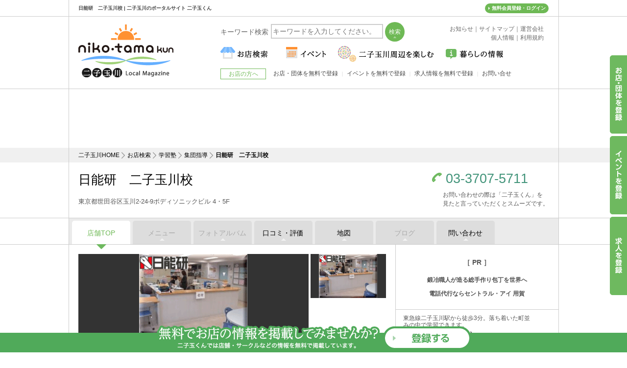

--- FILE ---
content_type: text/html
request_url: https://www.nikotama-kun.jp/shop/lesson_nichinoken/
body_size: 10406
content:
<!DOCTYPE html PUBLIC "-//W3C//DTD XHTML 1.0 Transitional//EN" "http://www.w3.org/TR/xhtml1/DTD/xhtml1-transitional.dtd">
<html xmlns="http://www.w3.org/1999/xhtml" lang="ja" xml:lang="ja" xmlns:fb="http://ogp.me/ns/fb#">
<head>
<meta http-equiv="Content-Type" content="text/html; charset=UTF-8">
<title>二子玉川駅 日能研　二子玉川校 | 二子玉川のポータルサイト 二子玉くん</title>
<meta name="Description" content="日能研　二子玉川校。二子玉川駅。二子玉川のお店と地域の方々を繋ぐ二子玉川ポータルサイト。二子玉川のニュース配信・イベント情報・店舗集客・採用情報に。" />
<meta name="Keywords" content="二子玉川駅,ランチ,カフェ,グルメ,イベント,二子玉川" />
<meta http-equiv="Pragma" content="no-cache" />
<meta http-equiv="Cache-Control" content="no-cache" />
<meta http-equiv="Expires" content="0" />
<meta name="viewport" content="width=device-width, initial-scale=1" />
<meta property="og:image" content="https://www.nikotama-kun.jp/img/ogp.png" />
<meta property="og:type" content="website" />
<meta property="og:site_name" content="二子玉川のエリアガイド「二子玉くん」" />
<meta property="fb:app_id" content="781967251860093" />
<meta http-equiv="Expires" content="86400">
<meta http-equiv="Cache-Control" content="max-age">
<link href="/css/style.css?20251127k1" rel="stylesheet" type="text/css">
<link href="/css/sp.css?20251127k1" rel="stylesheet" type="text/css">
<link href="/css/vender_style.css?date=20150621" rel="stylesheet" type="text/css">
<script type="text/javascript" src="//ajax.googleapis.com/ajax/libs/jquery/1.7.1/jquery.min.js"></script>
<script type="text/javascript" async defer src="https://maps.googleapis.com/maps/api/js?key=AIzaSyDaJVYSHU8ezksU59SqRbFTAW3GeCfxwpA" defer></script>
<!--<script type="text/javascript" src="//maps.google.com/maps/api/js?sensor=true"></script>-->
<script type="text/javascript" src="/js/shop_map.js"></script>
<script type="text/javascript">
$(function() {  
	$('a.light_box').lightBox();  
});
</script>
</head>
<body id="detail_top_page" class="free_page">
<!--container-->
<div id="container">
	<div class="h1"><h1>日能研　二子玉川校 | 二子玉川のポータルサイト 二子玉くん</h1></div>
	<!--header-->
<div id="header_wrap"></div>
<!--/header-->
<div class="no_head_box">
<div class="head_ad">
<div class="head_inner">
<!--<div class="bnr center"><a href="/spot/season/hanabi/"><img src="/spot/season/hanabi/img/hanabi_bnr.jpg"  alt="たまがわ花火大会　特集" class="pc_block" /><img src="/spot/season/hanabi/img/hanabi_bnr_sp.jpg" class="sp_block" /></a></div>-->

<script async src="//pagead2.googlesyndication.com/pagead/js/adsbygoogle.js"></script>
<!-- 二子玉くんヘッダー -->
<ins class="adsbygoogle"
     style="display:block;height:120px"
     data-ad-layout="image-top"
     data-ad-client="ca-pub-2431119421871041"
     data-ad-slot="1418777745" 
     data-ad-format="horizontal"
	 data-full-width-responsive="true"></ins>
<script>
(adsbygoogle = window.adsbygoogle || []).push({});
</script>
</div>
</div>
</div>

<!--
<div class="head_ad bbq_bnr" style="display:none;">
<div>
<a href="https://www.nikotama-kun.jp/shop/kakuyasu/" target="_blank" onclick="ga('send', 'event', 'kakuyasu', 'click', 'kakuyasu_head', {'nonInteraction' : 1});"><img src="/img/bnr_scene_bbq.jpg" alt="BBQ なら カクヤス屋外配達"></a>
</div>
</div>
<div class="bg_ad" style="display:none;">
    <ul class="clearfix">
<li class="bg_ad-l"><a href="https://www.nikotama-kun.jp/shop/kakuyasu/" onclick="ga('send', 'event', 'kakuyasu', 'click', 'kakuyasu_side', {'nonInteraction' : 1});"><img src="/img/kakuyasu_sidebnr.jpg" width="200" height="822" alt=" " /></a></li>

        	
<li class="bg_ad-r"><a href="https://www.nikotama-kun.jp/shop/kakuyasu/" onclick="ga('send', 'event', 'kakuyasu', 'click', 'kakuyasu_side', {'nonInteraction' : 1});"><img src="/img/kakuyasu_sidebnr.jpg" alt="バーベキュー 屋外配達 カクヤス"></a></li>

  </ul>
</div>
-->
<script>
$(function(){
   $("#gmenu > ul > li").hover(function(){
		$(this).toggleClass("hover");
	});   
});
</script>
<style type="text/css">
#bbq_page .head_ad{display:none;}
#fuukei_event_page  .bg_ad,#fuukei_picbbq_page .bg_ad,#fuukei_umehyd_page .bg_ad,#bbq_page .head_ad.bbq_bnr,#bbq_page .bg_ad{display:block !important;}
</style>

	<!--pankuzu-->
	<div id="pankuzu">
		<ol class="clearfix">
			<li class="home"><a href="https://www.nikotama-kun.jp/">二子玉川HOME</a></li>
			<li><a href="/shop/">お店検索</a></li>
			<li><a href="/shop/cram_school.html">学習塾</a></li>
			<li><a href="/shop/cram_school-110.html">集団指導</a></li>
			<li><strong>日能研　二子玉川校</strong></li>
		</ol>
	</div>
	<!--/pankuzu-->
	<!--shead-->
	<div class="shead">
    <div class="shead_inner clearfix">
        <div class="shead_main">
            <h2 class="shead_ttl">日能研　二子玉川校</h2>
            <p class="shead_ttl_txt">東京都世田谷区玉川2-24-9ボディソニックビル 4・5F<a href="https://www.nikotama-kun.jp/shop/lesson_nichinoken/map.html" style="display:none;">アクセスマップ</a></p>
        </div>
        <div class="shead_side" style="">
            <div class="shead_tel"><a href="tel:03-3707-5711">03-3707-5711</a></div>
            <p class="shead_tel_txt">お問い合わせの際は「二子玉くん」を<br />見たと言っていただくとスムーズです。</p>
        </div>
    </div>
</div>

	<!--/shead-->
	<div class="stab ">
    <ul class="clearfix">
        <li class="stab1"><a href="https://www.nikotama-kun.jp/shop/lesson_nichinoken/">店舗TOP</a></li>
        <li class="stab2"><span>メニュー</span></li>
        <li class="stab3"><span>フォトアルバム</span></li>
        <li class="stab4"><a href="https://www.nikotama-kun.jp/shop/lesson_nichinoken/review.html">口コミ・評価</a></li>
        <li class="stab5"><a href="https://www.nikotama-kun.jp/shop/lesson_nichinoken/map.html">地図</a></li>
        <li class="stab6"><span>ブログ</span></li>
        <li class="stab7"><a href="/shop/lesson_nichinoken/contact.html">問い合わせ</a></li>
        <li class="stab8" style="display:none;"><span>採用情報</span></li>
    </ul>
</div>

	<!--body-->
	<div id="body">
		<!--body_inner-->
		<div id="body_inner">
			<!--col_area-->
			<div id="col_area" class="clearfix">
				<!--main-->
				<div id="main">
					<!--shop_main_pic-->
					<div class="shop_main_pic clearfix" style="">
						<ul class="shop_main_pic_main clearfix">
							

<li id="main_pic_772" style=""><a href="/shop/000642_20141218233915.jpg" title="日能研" class="light_box"><img src="/shop/000642_20141218233915.jpg" alt="日能研" /></a><span>日能研</span></li>

<!-- SHPHOTOEXIST1
<li id="main_pic__SHPHOTOCODE1_" style="_FILESTYLE1_"><a href="_SHPHOTOFILE1_" title="_SHPHOTOTITLE1_" class="light_box"><img src="_SHPHOTOFILE1_" alt="_SHPHOTOTITLE1_" /></a><span>_SHPHOTOTITLE1_</span></li>
SHPHOTOEXIST1 -->

						 </ul>
						<ul class="shop_main_pic_thum clearfix" style="">
							

<li><a href="#main_pic_772" style=""><img src="/shop/000642_20141218233915.jpg" alt="日能研" /></a></li>

<!-- SHPHOTOEXIST1
<li><a href="#main_pic__SHPHOTOCODE1_" style="_FILESTYLE1_"><img src="_SHPHOTOFILE1_" alt="_SHPHOTOTITLE1_" /></a></li>
SHPHOTOEXIST1 -->

						</ul>
					</div>
					<!--/shop_main_pic-->
					<!-- SHOPDELETE2
					<div class="greet_area">
						<div class="sec_ttl red">日能研　二子玉川校は掲載終了または閉店しました。</div>
					</div>
					SHOPDELETE2 -->
					<!--greet_area-->
					
<div class="greet_area">
    <div class="sec_ttl">スクール紹介コメント</div>
    
<p style="">
	知識や技術を、たくさん覚えることは、とても大切なこと。でも、ただ単に記憶しているだけなら、それは「記憶者」にすぎません。子どもたちに「記憶者」にとどまらない、「自立した学習者」への道を歩み続ける人になってほしい――これが日能研のテーマです。
</p>

</div>

					<!--/greet_area-->
					<div class="old_nikotama" style="">
						提供項目： 中学校受験 （国語･算数･理化･社会）<br />
対象年齢： 小学校3年生～6年生<br />
料金費用： 円（月会費）　10,500円～（入会金）<br />
指導形態： 学力別クラス編成 / 各クラス約25～30名<br />
最寄駅： 二子玉川駅 徒歩 3分<br />
<br />
※詳細につきましては公式ホームページをご覧ください。<br />

					</div>
					<!--shop_detail_pic_area-->
					<div class="shop_detail_pic_area clearfix">
						<!--shop_detail_pic-->
						
						<!--/shop_detail_pic-->
						<!--shop_detail_pic-->
						<div class="shop_detail_pic clearfix dp2" style="display:none;">
							<div class="shop_detail_pic_ttl">主なメニュー</div>
							
						</div>
						<!--/shop_detail_pic-->
					</div>
					<!--/shop_detail_pic_area-->
					<div class="detail_review_area" style="display:none;">
						<!--detail_review_box-->
						<div class="detail_review_box">
							<div class="sec_ttl relative">レビュー情報 <a href="/dbsys/shreview.php?ua=form&shop_code=000642" class="review_btn">投稿はこちら</a></div>
							
						</div>
						<!--/detail_review_box-->
					</div>
					<!--shop_info-->
					<div class="shop_info">
						<div class="shop_info_inner">
							<div class="sec_ttl">ショップ情報</div>
							<table class="info_table">
							<tr>
								<th>名前</th>
								<td>日能研　二子玉川校</td>
							</tr>
							<tr>
								<th>カテゴリー</th>
								<td>集団指導、中学受験</td>
							</tr>
							<tr>
								<th>住所・地域</th>
								<td>玉川　</td>
							</tr>
							<tr style="">
								<th>住所</th>
								<td>東京都世田谷区玉川2-24-9ボディソニックビル 4・5F</td>
							</tr>
							<tr style="">
								<th>電話番号</th>
								<td><a href="tel:03-3707-5711">03-3707-5711</a></td>
							</tr>
							<tr style="">
								<th>交通アクセス</th>
								<td>東急田園都市線　二子玉川駅下車　徒歩約3分<br>東急田園都市線　二子新地駅下車　徒歩約13分<br>東急大井町線　上野毛駅下車　徒歩約15分</td>
							</tr>
							<tr style="display:none;">
								<th>営業時間</th>
								<td></td>
							</tr>
							<tr style="display:none;">
								<th>定休日</th>
								<td></td>
							</tr>
							<tr style="display:none;">
								<th>条件</th>
								<td></td>
							</tr>
							<tr style="">
								<th>URL</th>
								<td>
									<a href='http://www.nichinoken.co.jp/' target='_blank' rel='nofollow'>http://www.nichinoken.co.jp/</a><br />

								</td>
							</tr>
							<tr style="display:none;">
								<th>関連ページ</th>
								<td>
									
								</td>
							</tr>
							</table>
						</div>
					</div>
					<!--/shop_info-->
					<div class="greet_area">
						<p>最新の情報は店舗にご確認下さい。</p>
					</div>
					          <!--side_blog_new_article-->
          <!-- 二子玉くん08 -->

          <div class="category_good_news_area side_con top_recruit ad_space" id="backnum" style="height:auto;">

<ins class="adsbygoogle"
     style="display:block"
     data-ad-client="ca-pub-2431119421871041"
     data-ad-slot="8250378019"
     data-ad-format="auto"></ins>
<script>
(adsbygoogle = window.adsbygoogle || []).push({});
</script>
          </div>
          <!--/side_blog_new_article-->

				</div>
				<!--/main-->
				<!--side-->
				<div id="side">
					          <!--side_blog_new_article-->
          <!--
          <div class="category_good_news_area side_con top_bnr ad_space" id="backnum">
<ins class="adsbygoogle"
     style="display:inline-block;width:300px;height:250px"
     data-ad-client="ca-pub-2431119421871041"
     data-ad-slot="7633792813"></ins>
<script>
(adsbygoogle = window.adsbygoogle || []).push({});
</script>
          </div>-->
          <!--/side_blog_new_article-->
 <div class="category_good_news_area side_con top_bnr ad_space" id="backnum">
<div class="ttl-s"><b>［ PR ］</b></div> 
<div class="pr_area">
     <p><a href="https://www.teruyasu.jp/" target="_blank">鍛冶職人が造る総手作り包丁を世界へ</a></p><p></p>
	 <p class="mt10"><a href="https://www.central-eye.co.jp/service/tel/" target="_blank">電話代行ならセントラル・アイ 用賀</a></p><p></p>
 </div>
</div>
<style type="text/css">
.c a{color:#555;}
.pr_area{padding:20px 0 0;}
.pr_area a{display:block;font-size:14px;line-height:2;font-weight: bold;}
</style>
					<!--side_info_area-->
					<div class="side_info_area">
    <dl class="sinfo_name">
        <dt></dt>
        <dd>
            <p>東急線二子玉川駅から徒歩3分。落ち着いた町並みの中で学習できます。</p>
            日能研　二子玉川校
        </dd>
    </dl>
    <dl class="sinfo_tel" style="">
        <dt></dt>
        <dd>
            <a href="tel:03-3707-5711">03-3707-5711</a>
            <p>お問い合わせの際は「二子玉くん」を<br />見たと言っていただくとスムーズです。</p>
        </dd>
    </dl>
    <dl class="sinfo_add" style="">
        <dt></dt>
        <dd>
            世田谷区玉川2-24-9ボディソニックビル 4・5F
            <a href="https://www.nikotama-kun.jp/shop/lesson_nichinoken/map.html" style="display:none;">アクセスマップ</a>
		</dd>
	</dl>
	<dl class="sinfo_time" style="display:none;">
		<dt>営業時間</dt>
		<dd></dd>
	</dl>
	<dl class="sinfo_cal" style="display:none;">
		<dt>定休日</dt>
		<dd></dd>
	</dl>
	<dl class="sinfo_coupon" style="display:none;">
		<dt><a href="https://www.nikotama-kun.jp/shop/lesson_nichinoken/map.html" style="display:none;"></a></dt>
		<dd></dd>
	</dl>
</div>

					<!--/side_info_area-->
					<!--side_map_area-->
					<div class="side_map_area">
    <div id="side_map" style="width:312px;height:450px;margin-left:auto;margin-right:auto;"></div>
</div>
<script type="text/javascript">
$(window).on('load', function()
{
  setTimeout(function()
  {
    InitShopMap('東京都世田谷区玉川2-24-9','side','日能研　二子玉川校');
  }, 500);
});
</script>

					<!--/side_map_area-->
				</div>
				<!--/side-->
			</div>
			<!--/col_area-->
		</div>
		<!--body_inner-->
		<div class="stab end">
    <ul class="clearfix">
        <li class="stab1"><a href="https://www.nikotama-kun.jp/shop/lesson_nichinoken/">店舗TOP</a></li>
        <li class="stab2"><span>メニュー</span></li>
        <li class="stab3"><span>フォトアルバム</span></li>
        <li class="stab4"><a href="https://www.nikotama-kun.jp/shop/lesson_nichinoken/review.html">口コミ・評価</a></li>
        <li class="stab5"><a href="https://www.nikotama-kun.jp/shop/lesson_nichinoken/map.html">地図</a></li>
        <li class="stab6"><span>ブログ</span></li>
        <li class="stab7"><a href="/shop/lesson_nichinoken/contact.html">問い合わせ</a></li>
        <li class="stab8" style="display:none;"><span>採用情報</span></li>
    </ul>
</div>

	</div>
	<!--/body-->
	
<script type="text/javascript" src="/js/shared_vender.js" sync ></script>
<script type="text/javascript" src="/js/script.js?20250730k1" sync ></script>
<script src="//pagead2.googlesyndication.com/pagead/js/adsbygoogle.js" async></script>
<script>
  (function(i,s,o,g,r,a,m){i['GoogleAnalyticsObject']=r;i[r]=i[r]||function(){
  (i[r].q=i[r].q||[]).push(arguments)},i[r].l=1*new Date();a=s.createElement(o),
  m=s.getElementsByTagName(o)[0];a.async=1;a.src=g;m.parentNode.insertBefore(a,m)
  })(window,document,'script','//www.google-analytics.com/analytics.js','ga');

  ga('create', 'UA-33768522-34', 'auto');
  ga('require', 'displayfeatures');
  ga('send', 'pageview');
</script>
<!-- Google tag (gtag.js) -->
<script async src="https://www.googletagmanager.com/gtag/js?id=G-V1ECN6TG94"></script>
<script>
  window.dataLayer = window.dataLayer || [];
  function gtag(){dataLayer.push(arguments);}
  gtag('js', new Date());

  gtag('config', 'G-V1ECN6TG94');
</script>
<!-- Google tag (gtag.js) -->
<script async src="https://www.googletagmanager.com/gtag/js?id=G-580EB96MBS"></script>
<script>
  window.dataLayer = window.dataLayer || [];
  function gtag(){dataLayer.push(arguments);}
  gtag('js', new Date());

  gtag('config', 'G-580EB96MBS');
</script>
<div class="switch">
	<script type="text/javascript" src="/js/cookie.js" sync ></script>
	<script type="text/javascript" src="/js/switch_dummy.js" sync ></script>
</div>

<!--footer-->
<div id="footer">
<div class="footer_inner clearfix">
<ul class="footer_list clearfix">
<li><a href="https://www.nikotama-kun.jp/">二子玉川</a></li>

			<li class="">
            	<a href="https://www.nikotama-kun.jp/shop/goulmet.html">グルメ</a>
                <ul>
                	
                    <li><a href="https://www.nikotama-kun.jp/shop/goulmet-001.html">二子玉川 和食</a></li>
                    <li><a href="https://www.nikotama-kun.jp/shop/goulmet-002.html">二子玉川 中華</a></li>
                    <li><a href="https://www.nikotama-kun.jp/shop/goulmet-003.html">二子玉川 洋食</a></li>
                    <li><a href="https://www.nikotama-kun.jp/shop/goulmet-004.html">二子玉川 イタリアン</a></li>
                    <li><a href="https://www.nikotama-kun.jp/shop/goulmet-005.html">二子玉川 フレンチ</a></li>
                    <li><a href="https://www.nikotama-kun.jp/shop/goulmet-008.html">二子玉川 ファミレス</a></li>

                </ul>
			</li>
			<li class="none_ar">
            	<a href="https://www.nikotama-kun.jp/shop/goulmet.html">&nbsp;</a>
                <ul>
                	
                    <li><a href="https://www.nikotama-kun.jp/shop/goulmet-009.html">二子玉川 ファストフード</a></li>
                    <li><a href="https://www.nikotama-kun.jp/shop/goulmet-012.html">二子玉川 カフェ</a></li>
                    <li><a href="https://www.nikotama-kun.jp/shop/goulmet-016.html">二子玉川 寿司</a></li>
                    <li><a href="https://www.nikotama-kun.jp/shop/goulmet-020.html">二子玉川 ラーメン</a></li>
                    <li><a href="https://www.nikotama-kun.jp/shop/goulmet-021.html">二子玉川 焼き肉</a></li>

                </ul>
			</li>
			<li class="">
            	<a href="https://www.nikotama-kun.jp/shop/beauty.html">美容・健康</a>
                <ul>
                	
                    <li><a href="https://www.nikotama-kun.jp/shop/beauty-033.html">二子玉川 ヘアサロン</a></li>
                    <li><a href="https://www.nikotama-kun.jp/shop/beauty-034.html">二子玉川 マッサージサロン</a></li>
                    <li><a href="https://www.nikotama-kun.jp/shop/beauty-035.html">二子玉川 エステサロン</a></li>
                    <li><a href="https://www.nikotama-kun.jp/shop/beauty-036.html">二子玉川 ネイルサロン</a></li>
                    <li><a href="https://www.nikotama-kun.jp/shop/beauty-038.html">二子玉川 フィットネス</a></li>

                </ul>
			</li>
			<li class="">
            	<a href="https://www.nikotama-kun.jp/shop/hospital.html">病院・医療サービス</a>
                <ul>
                	
                    <li><a href="https://www.nikotama-kun.jp/shop/hospital-057.html">二子玉川 歯科</a></li>
                    <li><a href="https://www.nikotama-kun.jp/shop/hospital-061.html">二子玉川 内科</a></li>
                    <li><a href="https://www.nikotama-kun.jp/shop/hospital-062.html">二子玉川 皮膚科</a></li>
                    <li><a href="https://www.nikotama-kun.jp/shop/hospital-063.html">二子玉川 眼科</a></li>
                    <li><a href="https://www.nikotama-kun.jp/shop/hospital-065.html">二子玉川 小児科</a></li>

                </ul>
			</li>
			<li class="">
            	<a href="https://www.nikotama-kun.jp/shop/lesson.html">おけいこ</a>
                <ul>
                	
                    <li><a href="https://www.nikotama-kun.jp/shop/lesson-122.html">二子玉川 英会話</a></li>
                    <li><a href="https://www.nikotama-kun.jp/shop/lesson-123.html">二子玉川 音楽 ダンス</a></li>
                    <li><a href="https://www.nikotama-kun.jp/shop/lesson-124.html">二子玉川 幼児向け</a></li>
                    <li><a href="https://www.nikotama-kun.jp/shop/lesson-125.html">二子玉川 自動車教習</a></li>
                    <li><a href="https://www.nikotama-kun.jp/shop/lesson-127.html">二子玉川 美容・資格</a></li>

                </ul>
			</li>
			<li class="">
            	<a href="https://www.nikotama-kun.jp/shop/sports.html">スポーツ</a>
                <ul>
                	
                    <li><a href="https://www.nikotama-kun.jp/shop/sports-130.html">二子玉川 ゴルフ</a></li>
                    <li><a href="https://www.nikotama-kun.jp/shop/sports-131.html">二子玉川 水泳・プール</a></li>
                    <li><a href="https://www.nikotama-kun.jp/shop/sports-133.html">二子玉川 テニス</a></li>
                    <li><a href="https://www.nikotama-kun.jp/shop/sports-136.html">二子玉川 野球</a></li>

                </ul>
			</li>

<li class="">
  <a href="https://www.nikotama-kun.jp/shop/other.html">その他</a>
    <ul>
        <li><a href="https://www.nikotama-kun.jp/shop/other-227.html">二子玉川 シェアオフィス</a></li>
        <li><a href="https://tamagawa-totalcare.com/" target="_blank">民間救急車</a></li>
        <li><a href="https://yoga.central-eye.co.jp/" target="_blank">コールセンター代行 電話代行サービス</a></li>
    </ul>
</li>
</ul>
<ul class="footer_list clearfix">
<li><a href="/spot/season/hanabi/">二子玉川 花火</a></li>
<li><a href="/news/">お知らせ</a></li>
<li><a href="/sitemap.html">サイトマップ</a></li>
<li><a href="/about_us.html">運営会社</a></li>
<li><a href="/policy.html">個人情報</a></li>
<li><a href="/rule.html">利用規約</a></li>
</ul>
<div id="site_credit">Produced by <a href="http://www.delight.ne.jp/" target="_blank">delight.ne.jp</a></div>
</div>
</div>
<!--/footer-->

<div class="cv_tab">
	<ul class="clearfix">
    	<li class="cv_tab1"><a href="/entry/"><img src="/img/cv_tab1.png" alt="お店・団体を登録" /></a></li>
    	<li class="cv_tab2"><a href="/event_recruit/"><img src="/img/cv_tab2.png" alt="イベントを登録" /></a></li>
    	<li class="cv_tab3"><a href="/job_recruit/"><img src="/img/cv_tab3.png" alt="求人を登録" /></a></li>
    </ul>
</div>

<!--<div class="end_bnr">
	<ul class="clearfix">
    	<li class="end_bnr_txt">
        	<p><img src="/img/end_bnr_txt.png?date=20141227" alt="無料でお店の情報を掲載してみませんか?" /></p>
        	<p>二子玉くんでは店舗・サークルなどの情報を無料で掲載しています。</p>
        </li>
    	<li class="end_bnr_btn"><a href="/entry/"><img src="/img/end_bnr_btn.png?date=20141227" alt="登録する" /></a></li>
    </ul>
</div>-->

<div class="end_bnr">
	<div class="end_bnr_inner">
    	<a href="/entry/"><img src="/img/end_bnr.png" alt="無料でお店の情報を掲載してみませんか?" /></a>
    </div>
</div>
<!--<div class="tab_bnr">
    	<a href="https://www.nikotama-kun.jp/spot/season/hanabi/"><img src="/img/hanabi_bnr.png" width="220" height="260" alt=" " /></a>

</div>-->

<div id="header">
  <!--header_inner-->
  <div class="header_inner clearfix">
    <div id="logo"><a href="https://www.nikotama-kun.jp/"><img src="/img/logo.gif" width="194" height="108" alt="二子玉くん" /></a></div>
    <div class="search_bar">
      <p>キーワード検索</p>
      <form action="//www.nikotama-kun.jp/search/index.html" name="search_form" id="search_form" method="get">
        <input type="text" name="q" value="" id="search_keyword" class="search_bar_txt" placeholder="キーワードを入力してください。">
        <input type="submit" value="検索" class="search_bar_btn" onclick="location.href='//www.nikotama-kun.jp/search/?q=' + document.search_form.q.value;return false;" />
      </form>
      <div id="searchcontrol" style="display:none;">&nbsp;</div>
    </div>
    <div class="sitemap"><a href="/news/">お知らせ</a><span>｜</span><a href="/sitemap.html">サイトマップ</a><span>｜</span><a href="/about_us.html">運営会社</a><br />
      <a href="/policy.html">個人情報</a><span>｜</span><a href="/rule.html">利用規約</a></div>
    <!--gmenu-->
    <div id="gmenu_wrap">
      <div id="gmenu">
        <div class="sp_menu_btn"><a>メニュー</a></div>
        <ul class="clearfix">
          <li class="nav01"><span class="sp_icon_wrap"></span><a href="/shop/"><img src="/img/nav01.gif" alt="お店検索" /><span class="txt-sp">お店検索</span></a>
            <ul class="subnav clearfix">
              <li><a href="/shop/goulmet.html">グルメ</a>
              	<ul class="subCategory_nav">
                	
<li><a href="https://www.nikotama-kun.jp/shop/goulmet-001.html">和食</a></li>
<li><a href="https://www.nikotama-kun.jp/shop/goulmet-002.html">中華</a></li>
<li><a href="https://www.nikotama-kun.jp/shop/goulmet-003.html">洋食</a></li>
<li><a href="https://www.nikotama-kun.jp/shop/goulmet-004.html">イタリアン</a></li>
<li><a href="https://www.nikotama-kun.jp/shop/goulmet-005.html">フレンチ</a></li>
<li><a href="https://www.nikotama-kun.jp/shop/goulmet-006.html">アジアン</a></li>
<li><a href="https://www.nikotama-kun.jp/shop/goulmet-007.html">定食屋</a></li>
<li><a href="https://www.nikotama-kun.jp/shop/goulmet-008.html">ファミレス</a></li>
<li><a href="https://www.nikotama-kun.jp/shop/goulmet-009.html">ファストフード</a></li>
<li><a href="https://www.nikotama-kun.jp/shop/goulmet-010.html">無国籍</a></li>
<li><a href="https://www.nikotama-kun.jp/shop/goulmet-011.html">各国料理</a></li>
<li><a href="https://www.nikotama-kun.jp/shop/goulmet-012.html">カフェ</a></li>
<li><a href="https://www.nikotama-kun.jp/shop/goulmet-013.html">ケーキ甘味</a></li>
<li><a href="https://www.nikotama-kun.jp/shop/goulmet-014.html">喫茶店</a></li>
<li><a href="https://www.nikotama-kun.jp/shop/goulmet-016.html">寿司</a></li>
<li><a href="https://www.nikotama-kun.jp/shop/goulmet-017.html">うどん・そば</a></li>
<li><a href="https://www.nikotama-kun.jp/shop/goulmet-018.html">お好みもんじゃ</a></li>
<li><a href="https://www.nikotama-kun.jp/shop/goulmet-019.html">うなぎ</a></li>
<li><a href="https://www.nikotama-kun.jp/shop/goulmet-020.html">ラーメン</a></li>
<li><a href="https://www.nikotama-kun.jp/shop/goulmet-021.html">焼き肉</a></li>
<li><a href="https://www.nikotama-kun.jp/shop/goulmet-022.html">とんかつ串揚</a></li>
<li><a href="https://www.nikotama-kun.jp/shop/goulmet-023.html">天ぷら</a></li>
<li><a href="https://www.nikotama-kun.jp/shop/goulmet-024.html">カレー</a></li>
<li><a href="https://www.nikotama-kun.jp/shop/goulmet-025.html">ピザ・パスタ</a></li>
<li><a href="https://www.nikotama-kun.jp/shop/goulmet-026.html">鉄板焼き</a></li>
<li><a href="https://www.nikotama-kun.jp/shop/goulmet-027.html">オイスター</a></li>
<li><a href="https://www.nikotama-kun.jp/shop/goulmet-028.html">居酒屋</a></li>
<li><a href="https://www.nikotama-kun.jp/shop/goulmet-029.html">ダイニング</a></li>
<li><a href="https://www.nikotama-kun.jp/shop/goulmet-030.html">焼き鳥</a></li>
<li><a href="https://www.nikotama-kun.jp/shop/goulmet-031.html">BAR</a></li>
<li><a href="https://www.nikotama-kun.jp/shop/goulmet-032.html">スナックパブ</a></li>

                </ul>
              </li>
              <li><a href="/shop/hospital.html">病院・医療サービス</a>
              	<ul class="subCategory_nav">
                	
<li><a href="https://www.nikotama-kun.jp/shop/hospital-057.html">歯科</a></li>
<li><a href="https://www.nikotama-kun.jp/shop/hospital-058.html">矯正歯科</a></li>
<li><a href="https://www.nikotama-kun.jp/shop/hospital-059.html">小児歯科</a></li>
<li><a href="https://www.nikotama-kun.jp/shop/hospital-060.html">歯科口腔外科</a></li>
<li><a href="https://www.nikotama-kun.jp/shop/hospital-061.html">内科</a></li>
<li><a href="https://www.nikotama-kun.jp/shop/hospital-062.html">皮膚科</a></li>
<li><a href="https://www.nikotama-kun.jp/shop/hospital-063.html">眼科</a></li>
<li><a href="https://www.nikotama-kun.jp/shop/hospital-064.html">医院・診療所</a></li>
<li><a href="https://www.nikotama-kun.jp/shop/hospital-065.html">小児科</a></li>
<li><a href="https://www.nikotama-kun.jp/shop/hospital-066.html">神経科</a></li>
<li><a href="https://www.nikotama-kun.jp/shop/hospital-067.html">産婦人科</a></li>
<li><a href="https://www.nikotama-kun.jp/shop/hospital-068.html">整形外科</a></li>
<li><a href="https://www.nikotama-kun.jp/shop/hospital-069.html">精神科</a></li>
<li><a href="https://www.nikotama-kun.jp/shop/hospital-070.html">消化器科</a></li>
<li><a href="https://www.nikotama-kun.jp/shop/hospital-071.html">心療内科</a></li>
<li><a href="https://www.nikotama-kun.jp/shop/hospital-072.html">泌尿器科</a></li>
<li><a href="https://www.nikotama-kun.jp/shop/hospital-073.html">耳鼻咽喉科</a></li>
<li><a href="https://www.nikotama-kun.jp/shop/hospital-074.html">外科</a></li>
<li><a href="https://www.nikotama-kun.jp/shop/hospital-075.html">胃腸科</a></li>
<li><a href="https://www.nikotama-kun.jp/shop/hospital-076.html">美容外科</a></li>
<li><a href="https://www.nikotama-kun.jp/shop/hospital-077.html">リハビリテーション科</a></li>
<li><a href="https://www.nikotama-kun.jp/shop/hospital-078.html">総合病院</a></li>
<li><a href="https://www.nikotama-kun.jp/shop/hospital-079.html">産科</a></li>
<li><a href="https://www.nikotama-kun.jp/shop/hospital-083.html">乳腺科</a></li>
<li><a href="https://www.nikotama-kun.jp/shop/hospital-085.html">直腸肛門科</a></li>
<li><a href="https://www.nikotama-kun.jp/shop/hospital-087.html">透析センター</a></li>
<li><a href="https://www.nikotama-kun.jp/shop/hospital-088.html">夜間休日診療</a></li>
<li><a href="https://www.nikotama-kun.jp/shop/hospital-228.html">民間救急車</a></li>
<li><a href="https://www.nikotama-kun.jp/shop/hospital-229.html">介護タクシー</a></li>

                </ul>
              </li>
              <li><a href="/shop/beauty.html">美容・健康</a>
              	<ul class="subCategory_nav">
                	
<li><a href="https://www.nikotama-kun.jp/shop/beauty-033.html">ヘアサロン</a></li>
<li><a href="https://www.nikotama-kun.jp/shop/beauty-034.html">マッサージサロン</a></li>
<li><a href="https://www.nikotama-kun.jp/shop/beauty-035.html">エステサロン</a></li>
<li><a href="https://www.nikotama-kun.jp/shop/beauty-036.html">ネイルサロン</a></li>
<li><a href="https://www.nikotama-kun.jp/shop/beauty-037.html">美容医療</a></li>
<li><a href="https://www.nikotama-kun.jp/shop/beauty-222.html">まつげサロン</a></li>
<li><a href="https://www.nikotama-kun.jp/shop/beauty-038.html">フィットネス</a></li>

                </ul>
              </li>
              
              <li><a href="/shop/sports.html">スポーツ</a>
              	<ul class="subCategory_nav">
                	
<li><a href="https://www.nikotama-kun.jp/shop/sports-130.html">ゴルフ</a></li>
<li><a href="https://www.nikotama-kun.jp/shop/sports-131.html">水泳・プール</a></li>
<li><a href="https://www.nikotama-kun.jp/shop/sports-132.html">サイクリング・ジョギング</a></li>
<li><a href="https://www.nikotama-kun.jp/shop/sports-133.html">テニス</a></li>
<li><a href="https://www.nikotama-kun.jp/shop/sports-134.html">フィットネス</a></li>
<li><a href="https://www.nikotama-kun.jp/shop/sports-135.html">ストリートスポーツ</a></li>
<li><a href="https://www.nikotama-kun.jp/shop/sports-136.html">野球</a></li>
<li><a href="https://www.nikotama-kun.jp/shop/sports-137.html">格闘技</a></li>
<li><a href="https://www.nikotama-kun.jp/shop/sports-138.html">弓道・アーチェリー・射撃</a></li>
<li><a href="https://www.nikotama-kun.jp/shop/sports-139.html">陸上競技場</a></li>
<li><a href="https://www.nikotama-kun.jp/shop/sports-140.html">室内競技・体育館</a></li>
<li><a href="https://www.nikotama-kun.jp/shop/sports-142.html">サッカーなど屋外競技場</a></li>
<li><a href="https://www.nikotama-kun.jp/shop/sports-226.html">クライミングジム</a></li>

                </ul>
              </li>
              <li><a href="/shop/food.html">食料・日用品店</a>
              	<ul class="subCategory_nav">
                	
<li><a href="https://www.nikotama-kun.jp/shop/food-039.html">スーパーマーケット</a></li>
<li><a href="https://www.nikotama-kun.jp/shop/food-040.html">八百屋・魚屋・肉屋</a></li>
<li><a href="https://www.nikotama-kun.jp/shop/food-041.html">米屋・酒屋</a></li>
<li><a href="https://www.nikotama-kun.jp/shop/food-042.html">パン屋・ケーキ屋</a></li>
<li><a href="https://www.nikotama-kun.jp/shop/food-043.html">その他・食料品店</a></li>
<li><a href="https://www.nikotama-kun.jp/shop/food-044.html">お弁当・総菜</a></li>
<li><a href="https://www.nikotama-kun.jp/shop/food-045.html">コンビニ</a></li>
<li><a href="https://www.nikotama-kun.jp/shop/food-046.html">ドラッグストア・薬局</a></li>
<li><a href="https://www.nikotama-kun.jp/shop/food-047.html">100円ショップ</a></li>

                </ul>
              </li>
              <li><a href="/shop/store.html">小売店</a>
              	<ul class="subCategory_nav">
                	
<li><a href="https://www.nikotama-kun.jp/shop/store-048.html">アパレル</a></li>
<li><a href="https://www.nikotama-kun.jp/shop/store-049.html">インテリア雑貨</a></li>
<li><a href="https://www.nikotama-kun.jp/shop/store-051.html">お花屋</a></li>
<li><a href="https://www.nikotama-kun.jp/shop/store-052.html">携帯ショップ</a></li>
<li><a href="https://www.nikotama-kun.jp/shop/store-056.html">自動車・バイク関連</a></li>
<li><a href="https://www.nikotama-kun.jp/shop/store-214.html">ジュエリー</a></li>

                </ul>
              </li>
              
              <li><a href="/shop/childcare.html">子育て</a>
              	<ul class="subCategory_nav">
                	
<li><a href="https://www.nikotama-kun.jp/shop/childcare-089.html">保育園</a></li>
<li><a href="https://www.nikotama-kun.jp/shop/childcare-090.html">幼稚園</a></li>
<li><a href="https://www.nikotama-kun.jp/shop/childcare-091.html">託児所・一時預かり</a></li>
<li><a href="https://www.nikotama-kun.jp/shop/childcare-093.html">幼児教育</a></li>
<li><a href="https://www.nikotama-kun.jp/shop/childcare-095.html">子育てサークル</a></li>
<li><a href="https://www.nikotama-kun.jp/shop/childcare-097.html">その他子育て</a></li>

                </ul>
              </li>
              <li><a href="/shop/school.html">学校 教育機関</a>
              	<ul class="subCategory_nav">
                	
<li><a href="https://www.nikotama-kun.jp/shop/school-098.html">小学校</a></li>
<li><a href="https://www.nikotama-kun.jp/shop/school-099.html">中学校</a></li>
<li><a href="https://www.nikotama-kun.jp/shop/school-100.html">高等学校</a></li>
<li><a href="https://www.nikotama-kun.jp/shop/school-101.html">大学・大学院</a></li>
<li><a href="https://www.nikotama-kun.jp/shop/school-102.html">専門学校</a></li>

                </ul>
              </li>
              <li><a href="/shop/cram_school.html">学習塾</a>
              	<ul class="subCategory_nav">
                	
<li><a href="https://www.nikotama-kun.jp/shop/cram_school-110.html">集団指導</a></li>
<li><a href="https://www.nikotama-kun.jp/shop/cram_school-111.html">個別指導</a></li>
<li><a href="https://www.nikotama-kun.jp/shop/cram_school-116.html">幼稚園・小学校受験</a></li>
<li><a href="https://www.nikotama-kun.jp/shop/cram_school-117.html">中学受験</a></li>
<li><a href="https://www.nikotama-kun.jp/shop/cram_school-118.html">高校受験</a></li>
<li><a href="https://www.nikotama-kun.jp/shop/cram_school-119.html">大学受験</a></li>

                </ul>
              </li>
              
              <li><a href="/shop/lesson.html">おけいこ</a>
              	<ul class="subCategory_nav">
                	
<li><a href="https://www.nikotama-kun.jp/shop/lesson-217.html">総合</a></li>
<li><a href="https://www.nikotama-kun.jp/shop/lesson-121.html">料理</a></li>
<li><a href="https://www.nikotama-kun.jp/shop/lesson-122.html">英会話</a></li>
<li><a href="https://www.nikotama-kun.jp/shop/lesson-123.html">音楽 ダンス</a></li>
<li><a href="https://www.nikotama-kun.jp/shop/lesson-124.html">幼児向け</a></li>
<li><a href="https://www.nikotama-kun.jp/shop/lesson-125.html">自動車教習</a></li>
<li><a href="https://www.nikotama-kun.jp/shop/lesson-126.html">パソコン・IT</a></li>
<li><a href="https://www.nikotama-kun.jp/shop/lesson-127.html">美容・資格</a></li>
<li><a href="https://www.nikotama-kun.jp/shop/lesson-128.html">スポーツ</a></li>
<li><a href="https://www.nikotama-kun.jp/shop/lesson-129.html">武道</a></li>

                </ul>
              </li>
              <li><a href="/shop/public_service.html">行政サービス</a>
              	<ul class="subCategory_nav">
                	
<li><a href="https://www.nikotama-kun.jp/shop/public_service-144.html">区役所・出張所</a></li>
<li><a href="https://www.nikotama-kun.jp/shop/public_service-149.html">銀行・ATM</a></li>
<li><a href="https://www.nikotama-kun.jp/shop/public_service-150.html">郵便局・ポスト</a></li>
<li><a href="https://www.nikotama-kun.jp/shop/public_service-151.html">コンビニATM</a></li>
<li><a href="https://www.nikotama-kun.jp/shop/public_service-152.html">図書館</a></li>
<li><a href="https://www.nikotama-kun.jp/shop/public_service-153.html">税務署</a></li>

                </ul>
              </li>
              <li> </li>
            </ul>
          </li>
          <li class="nav02"><a href="/event/"><img src="/img/nav02.gif" alt="イベント" /><span class="txt-sp">イベント</span></a></li>
          <li class="nav03"><span class="sp_icon_wrap"></span><a href="/spot/"><img src="/img/nav07.gif" height="32" alt="周辺を楽しむ" /><span class="txt-sp">二子玉川周辺を楽しむ</span></a>
            <ul class="subnav clearfix">
              <li><a href="/spot/institution/park/">施設を探す</a>
              	<ul class="subCategory_nav">
                	<li><a href="/spot/institution/park/">大きな公園</a></li>
                	<li><a href="/spot/institution/localpark/">地域の公園</a></li>
                	<li><a href="/spot/institution/temple/">大きな寺社</a></li>
                	<li><a href="/spot/institution/temple/localtemple.html">地域の寺社</a></li>
                	<li><a href="/spot/institution/walkvege/">散策路・植生園</a></li>
                    <li><a href="/spot/institution/museum/">文化・美術館</a></li>
                    <li><a href="/spot/institution/list/">施設一覧</a></li>
                </ul>
              </li>
              <li><a href="/spot/feeling/nonbiri/">気分で楽しむ</a>
              	<ul class="subCategory_nav">
                	<li><a href="/spot/feeling/nonbiri/">のんびり一日</a></li>
                	<li><a href="/spot/feeling/family/">家族で楽しむ</a></li>
                	<li><a href="/spot/feeling/panorama/">眺望・景勝地</a></li>
                	<li><a href="/spot/feeling/vegebird/">植生・野鳥</a></li>
                	<li><a href="/spot/feeling/sports/">スポーツ</a></li>
                    <li><a href="/spot/feeling/picbbq/">ピクニック</a></li>
                    <li><a href="/spot/feeling/bbq/">バーベキュー</a></li>
                    <li><a href="/spot/feeling/freemarket/">フリーマーケット</a></li>
                </ul>
              </li>
              <li><a href="/spot/season/event/">季節を楽しむ</a>
              	<ul class="subCategory_nav">
                	<li><a href="/spot/season/event/">行事・祭事</a></li>
			        <li><a href="/spot/season/umehyd/">季節の花</a></li>
			        <li><a href="/spot/season/newyear/2015/">お正月</a></li>
			        <li><a href="/spot/season/ageceremony/2016/">成人式</a></li>
			        <li><a href="/spot/season/setsubun/2016/">節分</a></li>
			        <li><a href="/spot/season/valentine/2016/">バレンタイン</a></li>
                    <li><a href="/spot/season/hinafes/2016/">ひな祭り</a></li>
			        <li><a href="/spot/season/cherry/">お花見</a></li>
			        <li><a href="/spot/season/cool/">冷涼</a></li>
                    <li><a href="/spot/season/goldenweek/2016/">ゴールデンウィーク</a></li>
                    <li><a href="/spot/season/mothersday/2016/">母の日</a></li>
			        <li><a href="/spot/season/event/summer.html">夏祭り</a></li>
			        <li><a href="/spot/season/hanabi/">花火</a></li>
			        <li><a href="/spot/season/momizi/">紅葉</a></li>
			        <li><a href="/spot/season/event/autumn.html">秋祭り</a></li>
			        <!-- <li><a href="/spot/season/halloween/">ハロウィン</a></li> -->
			        <li><a href="/spot/season/xmas/2015/" target="_blank">クリスマス</a></li>
                </ul>
              </li>
              <li><a href="/fuukei_map.htm">地図から探す</a>
              	<ul class="subCategory_nav">
                	<li><a href="http://www.nikotama-kun.jp/spot/map/">一覧</a></li>
                	<li><a href="/spot/map/local/futakotamagawa.html">二子玉川エリア</a></li>
                	<li><a href="/spot/map/local/okamotokitamiarea.html">鎌田・岡本方面</a></li>
                	<li><a href="/spot/map/local/noge.html">野毛・等々力方面</a></li>
                	<li><a href="/spot/map/local/youga.html">用賀方面</a></li>
                </ul>
              </li>
              <li><a href="/spot/course/">お散歩コース</a>
              	<ul class="subCategory_nav">
                	<li><a href="/spot/course/01.html">自然／芸術三昧</a></li>
                	<li><a href="/spot/course/02.html">にこたま周遊</a></li>
                	<li><a href="/spot/course/03.html">にこたま−田園調布</a></li>
                	<li><a href="/spot/course/04.html">にこたま−自由が丘</a></li>
                	<li><a href="/spot/course/05.html">にこたま−美術館</a></li>
                    <li><a href="/spot/course/06.html">多摩川上流へ</a></li>
                </ul>
              </li>
              <li class="spNav_line_w"><a href="/spot/photo/">フォト<br class="pc_hide" />ギャラリー</a>
              	<ul class="subCategory_nav">
                	<li><a href="/spot/photo/sakura.html">桜</a></li>
                	<li><a href="/spot/photo/tamagawa.html">多摩川</a></li>
                	<li><a href="/spot/photo/machi.html">街・人</a></li>
                	<li><a href="/spot/photo/fujisan.html">富士山</a></li>
                	<li><a href="/spot/photo/syokubutu.html">植物</a></li>
                    <li><a href="/spot/photo/pet.html">ペット</a></li>
                    <li><a href="/spot/photo/yatyou.html">野鳥</a></li>
                	<li><a href="/spot/photo/sansakuro.html">散策景色</a></li>
                	<li><a href="/spot/photo/hanabi.html">花火</a></li>
                	<li><a href="/spot/photo/bbq.html">バーベキュー</a></li>
                    <li><a href="/spot/photo/sonota.html">その他</a></li>
                </ul>
                <ul class="subCategory_nav">
                	<li><a href="/spot/photo/janualy.html">1月</a></li>
                	<li><a href="/spot/photo/february.html">2月</a></li>
                	<li><a href="/spot/photo/march.html">3月</a></li>
                	<li><a href="/spot/photo/april.html">4月</a></li>
                	<li><a href="/spot/photo/may.html">5月</a></li>
                	<li><a href="/spot/photo/june.html">6月</a></li>
                	<li><a href="/spot/photo/july.html">7月</a></li>
                	<li><a href="/spot/photo/august.html">8月</a></li>
                	<li><a href="/spot/photo/september.html">9月</a></li>
                	<li><a href="/spot/photo/october.html">10月</a></li>
                	<li><a href="/spot/photo/november.html">11月</a></li>
                	<li><a href="/spot/photo/december.html">12月</a></li>
                </ul>
              </li>
            </ul>
          </li>
          <li class="nav04"><span class="sp_icon_wrap"></span><a href="/life/"><img src="/img/nav03.gif" alt="暮らしの情報" /><span class="txt-sp">暮らし<br />の情報</span></a>
            <ul class="subnav clearfix">
              <li><a href="/life/#train">電車時刻表</a></li>
              <li><a href="/life/bus_index.html">バス時刻表</a></li>
              <li class="spNav_line_w"><a href="/life/#gomi">ゴミ収集・<br class="pc_hide" />リサイクル</a></li>
            </ul>
          </li>
          <!--
<li class="nav04"><a href="#"><img src="/img/nav04.gif" alt="求人" /></a></li>
<li class="nav05"><a href="#"><img src="/img/nav05.gif" alt="不動産" /></a></li>
<li class="nav06 end"><a href="#"><img src="/img/nav06.gif" alt="ブログ" /></a></li>
-->
        </ul>
      </div>
    </div>
    <!--/gmenu-->
    <!--smenu-->
    <div id="smenu">
      <p>お店の方へ</p>
      <ul class="clearfix">
        <li class="nav01"><a href="/entry/">お店・団体を無料で登録</a></li>
        <li class="nav02"><a href="/event_recruit/">イベントを無料で登録</a></li>
        <li class="nav03"><a href="/job_recruit/">求人情報を無料で登録</a></li>
        <!--<li class="nav04"><a href="/ad_recruit/">広告出稿</a></li>-->
        <li class="nav05 end"><a href="/contact/">お問い合せ</a></li>
      </ul>
    </div>
    <!--/smenu-->
    <!--sign_in-->
    <!--
<div id="sign_in">
サインイン
<a id="sign_in_btn" href="#">ログインする</a>
</div>
-->
    <!--_/sign_in-->
  </div>
  <!--/header_inner-->
</div>

<style type="text/css">
.tab_bnr{position: absolute;top: 300px;left: 0;z-index: 100;display: table;table-layout: fixed;}
</style>
<script type="text/javascript">
<!--
var ID="nikotama";
var CD="yfIPdVkWqO";
// -->
</script>
<script type="text/javascript" src="//www.delight.ne.jp/webanalizer/in.js?cd=yfIPdVkWqO&id=nikotama" sync ></script>

</div>
<!--/container-->
<script type="text/javascript">
$(function(){
	$('.stab1').addClass('on');
});
</script>
</body>
</html>


--- FILE ---
content_type: text/html; charset=utf-8
request_url: https://www.google.com/recaptcha/api2/aframe
body_size: 267
content:
<!DOCTYPE HTML><html><head><meta http-equiv="content-type" content="text/html; charset=UTF-8"></head><body><script nonce="11vwNhAfiUPKwkdvNtV-EA">/** Anti-fraud and anti-abuse applications only. See google.com/recaptcha */ try{var clients={'sodar':'https://pagead2.googlesyndication.com/pagead/sodar?'};window.addEventListener("message",function(a){try{if(a.source===window.parent){var b=JSON.parse(a.data);var c=clients[b['id']];if(c){var d=document.createElement('img');d.src=c+b['params']+'&rc='+(localStorage.getItem("rc::a")?sessionStorage.getItem("rc::b"):"");window.document.body.appendChild(d);sessionStorage.setItem("rc::e",parseInt(sessionStorage.getItem("rc::e")||0)+1);localStorage.setItem("rc::h",'1769905988255');}}}catch(b){}});window.parent.postMessage("_grecaptcha_ready", "*");}catch(b){}</script></body></html>

--- FILE ---
content_type: text/javascript
request_url: https://www.nikotama-kun.jp/js/switch_dummy.js
body_size: 55
content:
$('.switch').css('display','none');